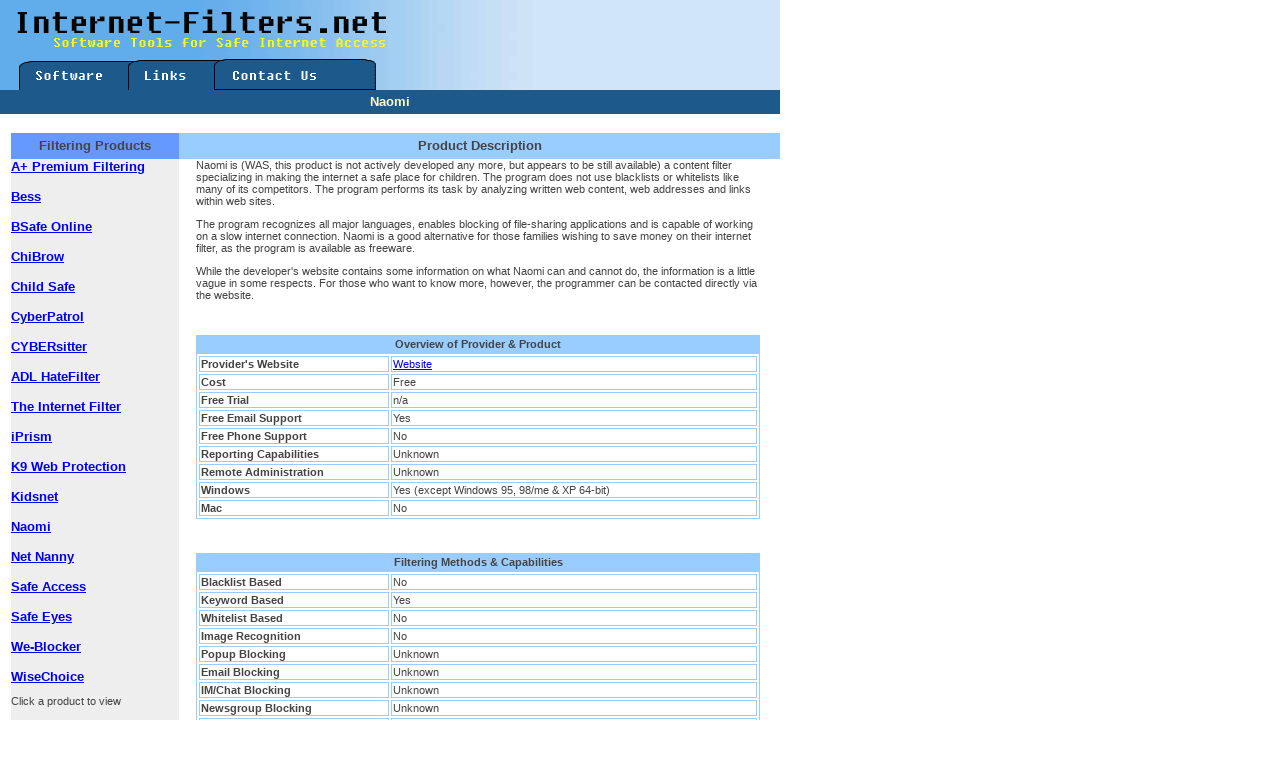

--- FILE ---
content_type: text/html
request_url: http://www.internet-filters.net/naomi.html
body_size: 2774
content:
<HTML><!-- InstanceBegin template="/Templates/review-template.dwt" codeOutsideHTMLIsLocked="false" -->
<HEAD>
<!-- InstanceBeginEditable name="doctitle" -->
<TITLE>Naomi Internet Filter Review</TITLE>
<!-- InstanceEndEditable -->
<META http-equiv=Content-Type CONTENT="text/html; charset=iso-8859-1" />
<META NAME="homepage" CONTENT="Internet Filters" />
<META NAME="keywords" CONTENT="internet filters, online, porn, porno, pornography, adult, inappropriate, material, online, download, shareware, software" />
<META NAME="description" CONTENT="Naomi Internet Filter Overview" />
<META NAME="abstract" CONTENT="Various software tools for preventing access to unwanted online material" />
<STYLE TYPE="text/css">
	H1 {font-family: Tahoma; font-size: 14px; line-height: 11px; font-weight: normal; color:#333399; list-style-type: disc; list-style-image}
	<!-- A:visited {text-decoration: none} A:active {text-decoration: none}-->
</STYLE>
<LINK REL="stylesheet" HREF="styles.css" TYPE="text/css" />
<META HTTP-EQUIV="Content-Type" CONTENT="text/html; charset=iso-8859-1" />
<!-- InstanceBeginEditable name="head" --><!-- InstanceEndEditable -->
</HEAD>
<BODY BGCOLOR=#FFFFFF leftMargin=0 topMargin=0>
<TABLE WIDTH=768 BORDER=0 CELLPADDING=0 CELLSPACING=0>
 <TR> 
  <TD WIDTH="389" HEIGHT="83"> <IMG SRC="InternetFilters1_01.gif" ALT="Internet Filters" WIDTH=389 HEIGHT=90 BORDER="0" USEMAP="#Map2" /></TD>
  <TD WIDTH="391"> <IMG SRC="InternetFilters1_02.jpg" ALT="Internet Filter"WIDTH=391 HEIGHT=90 BORDER="0" /></TD>
 </TR>
 <TR> 
  <TD HEIGHT="531" COLSPAN=2 VALIGN="top"> <TABLE WIDTH="100%" BORDER="0" CELLPADDING="0" CELLSPACING="0">
	<TR> 
	 <TD WIDTH="780" HEIGHT="24" VALIGN="middle" BGCOLOR="#1D598B"> <DIV ALIGN="center"><!-- InstanceBeginEditable name="ProductName" -->
	   <p><FONT COLOR="#FFFFCC" SIZE="2" FACE="Arial, Helvetica, sans-serif"><B>Naomi</B></FONT></p>
	 <!-- InstanceEndEditable --></DIV></TD>
	</TR>
	<TR> 
	 <TD HEIGHT="483" VALIGN="top"><TABLE WIDTH="100%" BORDER="0" CELLPADDING="0" CELLSPACING="0">
	   <!--DWLayoutTable-->
	   <TR> 
		<TD HEIGHT="9" COLSPAN="5" VALIGN="top"><TABLE WIDTH="100%" BORDER="0" CELLPADDING="0" CELLSPACING="0">
		  <!--DWLayoutTable-->
		  <TR> 
		   <TD WIDTH="780" HEIGHT="19">&nbsp;</TD>
		  </TR>
		 </TABLE></TD>
	   </TR>
	   <TR> 
		<TD WIDTH="11" HEIGHT="26">&nbsp;</TD>
		<TD WIDTH="168" VALIGN="top"><TABLE WIDTH="100%" BORDER="0" CELLPADDING="0" CELLSPACING="0">
		  <!--DWLayoutTable-->
		  <TR> 
		   <TD WIDTH="168" HEIGHT="26" ALIGN="center" VALIGN="middle" BGCOLOR="#6699FF"><STRONG><FONT SIZE="2">Filtering 
			Products</FONT></STRONG></TD>
		  </TR>
		 </TABLE></TD>
		<TD COLSPAN="3" VALIGN="top"><TABLE WIDTH="100%" BORDER="0" CELLPADDING="0" CELLSPACING="0">
		  <!--DWLayoutTable-->
		  <TR> 
		   <TD WIDTH="601" HEIGHT="26" ALIGN="center" VALIGN="middle" BGCOLOR="#99CCFF"><STRONG><FONT SIZE="2">Product 
			Description</FONT></STRONG></TD>
		  </TR>
		 </TABLE></TD>
	   </TR>
	   <TR> 
		<TD HEIGHT="448" VALIGN="top"><TABLE WIDTH="100%" BORDER="0" CELLPADDING="0" CELLSPACING="0">
		  <!--DWLayoutTable-->
		  <TR> 
		   <TD WIDTH="11" HEIGHT="448">&nbsp;</TD>
		  </TR>
		 </TABLE></TD>
		<TD VALIGN="top"><TABLE WIDTH="100%" BORDER="0" CELLPADDING="0" CELLSPACING="0">
		  <!--DWLayoutTable-->
		  <TR> 
		   <TD WIDTH="168" HEIGHT="448" VALIGN="top" BGCOLOR="#eeeeee"> <P><STRONG><FONT COLOR="#000066" SIZE="2"><A HREF="http://www.internet-filters.net/a+.html">A+ 
			 Premium Filtering</A><BR />
			 <BR />
			 <A HREF="http://www.internet-filters.net/bess.html">Bess</A><BR />
			 <BR />
			 <A HREF="bsafeonline.html">BSafe Online </A><BR />
			 <BR />
			 <A HREF="http://www.internet-filters.net/chibrow.html">ChiBrow</A><BR />
			 <BR />
			 <A HREF="http://www.internet-filters.net/childsafe.html">Child Safe</A><BR />
			 <BR />
			 <A HREF="http://www.internet-filters.net/cyberpatrol.html">CyberPatrol</A><BR />
			 <BR />
			 <A HREF="http://www.internet-filters.net/cybersitter.html">CYBERsitter</A><BR />
			 <BR />
			 <A HREF="http://www.internet-filters.net/hatefilter.html">ADL HateFilter</A><BR />
			 <BR />
			 <A HREF="http://www.internet-filters.net/if.html">The Internet Filter</A><BR />
			 <BR />
			 <A HREF="http://www.internet-filters.net/iprism.html">iPrism</A><BR />
			 <BR />
			 <A HREF="k9.html">K9 Web Protection</A><BR />
			 <BR />
			 <A HREF="kidsnet.html">Kidsnet</A><BR />
			 <BR />
			 <A HREF="naomi.html">Naomi</A><BR />
			 <BR />
			 <A HREF="http://www.internet-filters.net/netnanny.html">Net Nanny</A><BR />
			 <BR />
			 <A HREF="safeaccess.html">Safe Access</A><BR />
			 <BR />
			 <A HREF="safeeyes.html">Safe Eyes</A><BR />
			 <BR />
			 <A HREF="weblocker.html">We-Blocker</A><BR />
			 <BR />
			 <A HREF="wisechoice.html">WiseChoice</A></FONT></STRONG></P>
			 <P>Click a product to view</P>
			<P><STRONG><A HREF="http://www.internet-filters.net/"><FONT COLOR="#FF0000" SIZE="3">HOME</FONT></A></STRONG><br />
			  <br />
		  </TR>
		 </TABLE></TD>
		<TD WIDTH="17">&nbsp;</TD>
		<TD WIDTH="564" VALIGN="top"><TABLE WIDTH="100%" BORDER="0" CELLPADDING="0" CELLSPACING="0">
		  <!--DWLayoutTable-->
		  <TR> 
		    <TD WIDTH="564" HEIGHT="448" VALIGN="top"><!-- InstanceBeginEditable name="ProductDescription" -->
		      <p>Naomi is (WAS, this product is not actively developed any more, 
			  but appears to be still available) a content filter specializing in making the internet a safe place for children. The program does not use blacklists or whitelists like many of its competitors. The program performs its task by  analyzing written web content, web addresses and links within web sites.</p>
		      <p>The program recognizes all major languages, enables blocking of file-sharing applications and is capable of working on a slow internet connection. Naomi is a good alternative for those families wishing to save money on their internet filter, as the program is available as freeware.</p>
		      <p>While the developer's website contains some information on what Naomi can and cannot do, the information is a little vague in some respects. For those who want to know more, however, the programmer can be contacted directly via the website.</p>
		      <p>&nbsp;</p>
		      <table width="100%" border="0" bgcolor="#99CCFF">
                <tr>
                  <td><div align="center"><strong>Overview of Provider &amp; Product </strong> </div></td>
                </tr>
              </table>
		      <table width="100%" border="1" bordercolor="#99CCFF">
                <tr>
                  <td width="34%"><strong>Provider's Website</strong> </td>
                  <td width="66%"><a href="http://download.cnet.com/Naomi/3000-27064_4-10466845.html">Website</a></td>
                </tr>
                <tr>
                  <td><strong>Cost </strong></td>
                  <td>Free</td>
                </tr>
                <tr>
                  <td><strong>Free Trial</strong> </td>
                  <td>n/a</td>
                </tr>
                <tr>
                  <td><strong>Free Email Support</strong> </td>
                  <td>Yes</td>
                </tr>
                <tr>
                  <td><strong>Free Phone Support </strong></td>
                  <td>No</td>
                </tr>
                <tr>
                  <td><strong>Reporting Capabilities </strong></td>
                  <td>Unknown</td>
                </tr>
                <tr>
                  <td><strong>Remote Administration </strong></td>
                  <td>Unknown</td>
                </tr>
                <tr>
                  <td><strong>Windows</strong></td>
                  <td>Yes (except Windows 95, 98/me &amp; XP 64-bit) </td>
                </tr>
                <tr>
                  <td><strong>Mac</strong></td>
                  <td>No</td>
                </tr>
              </table>
		      <p>&nbsp;</p>
		      <table width="100%" border="0" bgcolor="#99CCFF">
                <tr>
                  <td><div align="center"><strong>Filtering Methods &amp; Capabilities  </strong></div></td>
                </tr>
              </table>
		      <table width="100%" border="1" bordercolor="#99CCFF">

                <tr>
                  <td width="34%"><strong>Blacklist Based</strong> </td>
                  <td width="66%">No</td>
                </tr>
                <tr>
                  <td><strong>Keyword Based</strong></td>
                  <td>Yes</td>
                </tr>
                <tr>
                  <td><strong>Whitelist Based </strong></td>
                  <td>No</td>
                </tr>
                <tr>
                  <td><strong>Image Recognition</strong> </td>
                  <td>No</td>
                </tr>
                <tr>
                  <td><strong>Popup Blocking</strong> </td>
                  <td>Unknown</td>
                </tr>
                <tr>
                  <td><strong>Email Blocking</strong> </td>
                  <td>Unknown</td>
                </tr>
                <tr>
                  <td><strong>IM/Chat Blocking </strong></td>
                  <td>Unknown</td>
                </tr>
                <tr>
                  <td><strong>Newsgroup Blocking </strong></td>
                  <td>Unknown</td>
                </tr>
                <tr>
                  <td><strong>Program Download Blocking</strong></td>
                  <td>Yes</td>
                </tr>
                <tr>
                  <td><strong>Editable Filter Lists (by Authorized User) </strong></td>
                  <td>No</td>
                </tr>
                <tr>
                  <td><strong> Instant Override of Blocks (by Authorized User) </strong></td>
                  <td>Unknown</td>
                </tr>
                <tr>
                  <td><strong>Monitor Without Filtering</strong> </td>
                  <td>Unknown</td>
                </tr>
                <tr>
                  <td><strong>Protect Personal Information </strong></td>
                  <td>No</td>
                </tr>
              </table>
		    </p>
		    <!-- InstanceEndEditable --></TD>
		  </TR>
		  
		 </TABLE></TD>
		<TD WIDTH="20">&nbsp;</TD>
	   </TR>
	  </TABLE></TD>
	</TR>
	<TR> 
	 <TD HEIGHT="24" VALIGN="middle" BGCOLOR="#D0E0F0"> <DIV ALIGN="center"><FONT SIZE="1">All 
	   Rights Reserved - Copyright &copy; 2002 Internet-Filters.net</FONT></DIV></TD>
	</TR>
   </TABLE></TD>
 </TR>
</TABLE>
<MAP NAME="Map2">
 <AREA SHAPE="rect" COORDS="31,67,108,85" HREF="http://www.internet-filters.net/software.html" CLASS="internet-filters" />
 <AREA SHAPE="rect" COORDS="138,66,193,84" HREF="http://www.internet-filters.net/info.html" CLASS="internet-filters" />
 <AREA SHAPE="rect" COORDS="226,65,326,84" HREF="http://www.internet-filters.net/contact.html" CLASS="internet-filters" />
</MAP>
</BODY>
<!-- InstanceEnd --></HTML>


--- FILE ---
content_type: text/css
request_url: http://www.internet-filters.net/styles.css
body_size: 590
content:
BODY { FONT-SIZE: 11px; COLOR: #444444; FONT-FAMILY: Verdana, Arial, Helvetica, sans-serif; BACKGROUND-COLOR: #ffffff }
TD { FONT-SIZE: 11px; COLOR: #444444; FONT-FAMILY: Verdana, Arial, Helvetica, sans-serif }

.separators { BACKGROUND-COLOR: #cccccc }
.footerlinks { FONT-SIZE: 11px; COLOR: #676767; FONT-FAMILY: Verdana, Arial, Helvetica, sans-serif; TEXT-DECORATION: none }
.footerlinks:hover { COLOR: #ffcc00 }
.footercopyright { FONT-SIZE: 9px; COLOR: #676767; FONT-FAMILY: Verdana, Arial, Helvetica, sans-serif; TEXT-DECORATION: none }
.coloredtable { BACKGROUND-COLOR: #f5f5f5 }
.coloredtabledark { BACKGROUND-COLOR: #dcdcdc }
.bodyw { FONT-SIZE: 11px; COLOR: #ffffff; FONT-FAMILY: Verdana, Arial, Helvetica, sans-serif }
.bodyp { FONT-SIZE: 11px; COLOR: #6666cc; FONT-FAMILY: Verdana, Arial, Helvetica, sans-serif }
.h1p { FONT-WEIGHT: bold; FONT-SIZE: 16px; COLOR: #6666cc }
.h1r { FONT-WEIGHT: bold; FONT-SIZE: 16px; COLOR: #cc0000 }
.h2 { FONT-WEIGHT: bold; FONT-SIZE: 12px }
.h2p { FONT-WEIGHT: bold; FONT-SIZE: 12px; COLOR: #6666cc }
.h3r { FONT-SIZE: 11px; COLOR: #cc0000; FONT-FAMILY: Verdana, Arial, Helvetica, sans-serif }
.h3g { FONT-WEIGHT: bold; COLOR: #7d7d7d }
.h3p { FONT-WEIGHT: bold; COLOR: #6666cc }
.parahdr {  font-family: Verdana, Arial, Helvetica, sans-serif; font-size: 12px; line-height: 16px; font-weight: bold}
.paratext { font-family: Tahoma; font-size: 11px; line-height: 11px; font-weight: normal; list-style-type: disc; list-style-image: url("redcheck.gif")}
.parahdrblue { font-family: Tahoma; font-size: 11px; line-height: 12px; font-weight: bold ; font-style: normal; color: #003399}
.TaHeader {  font-family: Tahoma; font-size: 12px; font-style: normal; line-height: 12px; font-weight: bold; color: #003399; text-align: left}
.line {  background-color: #809FB0}
.paratextsmall { font-family: Tahoma; font-size: 9px; line-height: 11px; font-weight: normal; list-style-type: disc; list-style-image: url("redcheck.gif") }
.H1 {font-family: Tahoma; font-size: 11px; color:#ff0000; list-style-type: disc; list-style-image: url("redcheck.gif")}
.style2 {COLOR: #333600; cursor: text}

